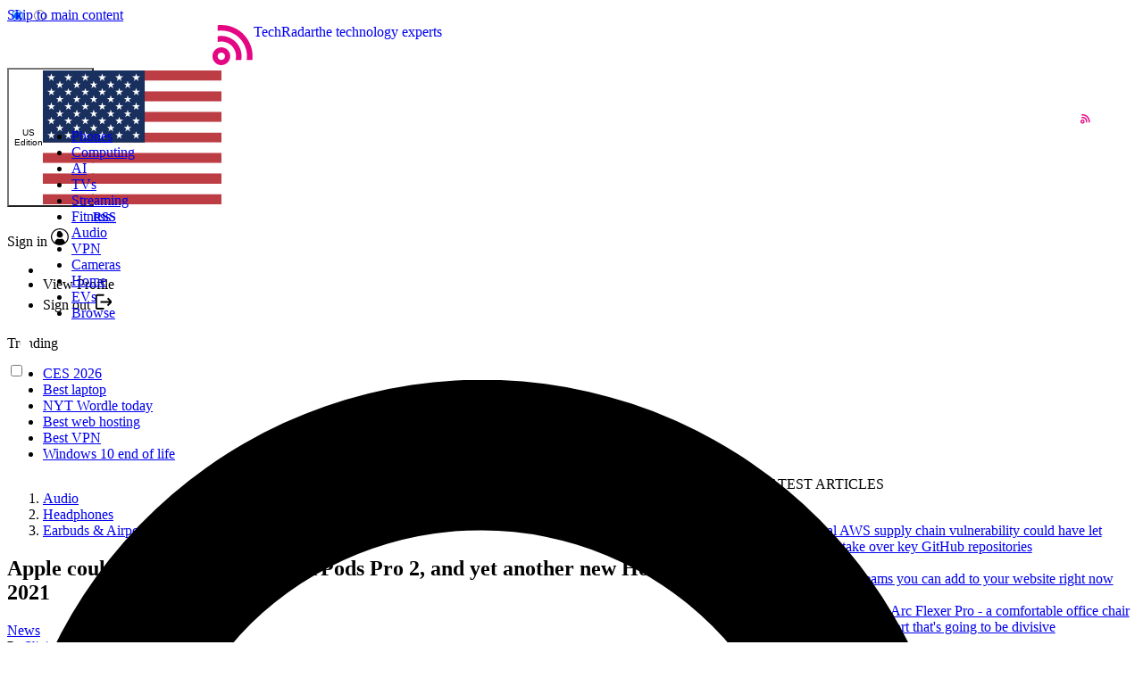

--- FILE ---
content_type: application/javascript; charset=utf-8
request_url: https://www.techradar.com/vite/assets/Footer/gdpr-footer-link.ts-BYKQRecd.js
body_size: -233
content:
document.addEventListener("DOMContentLoaded",(()=>{(window.reliableConsentGiven||Promise.resolve()).then((e=>{var n;(null==(n=null==e?void 0:e.consent)?void 0:n.gdprApplies)&&window.reliablePageLoad.then((()=>{var e,n,o;const l=window.document.querySelector("#document-footer nav ul");if(l){const i=l.querySelector("li a"),t=window.document.createElement("a");t.className=(null==i?void 0:i.className)??"",t.href="#",t.textContent=(null==(n=null==(e=window.vanilla)?void 0:e.translations)?void 0:n.cmp_footer_link)??"GDPR consent",t.addEventListener("click",(()=>{if(window.__tcfapi&&window._sp_){let e="757880";window.vanilla.featureFlags.sourcepoint&&(e=window.vanilla.featureFlags.sourcepoint.cmpConfigId??e),window._sp_.gdpr.loadPrivacyManagerModal(e)}}));const d=null==(o=l.querySelector("li"))?void 0:o.className;var a=window.document.createElement("li");a.className=d||"",a.appendChild(t),l.appendChild(a)}}))}))}));
